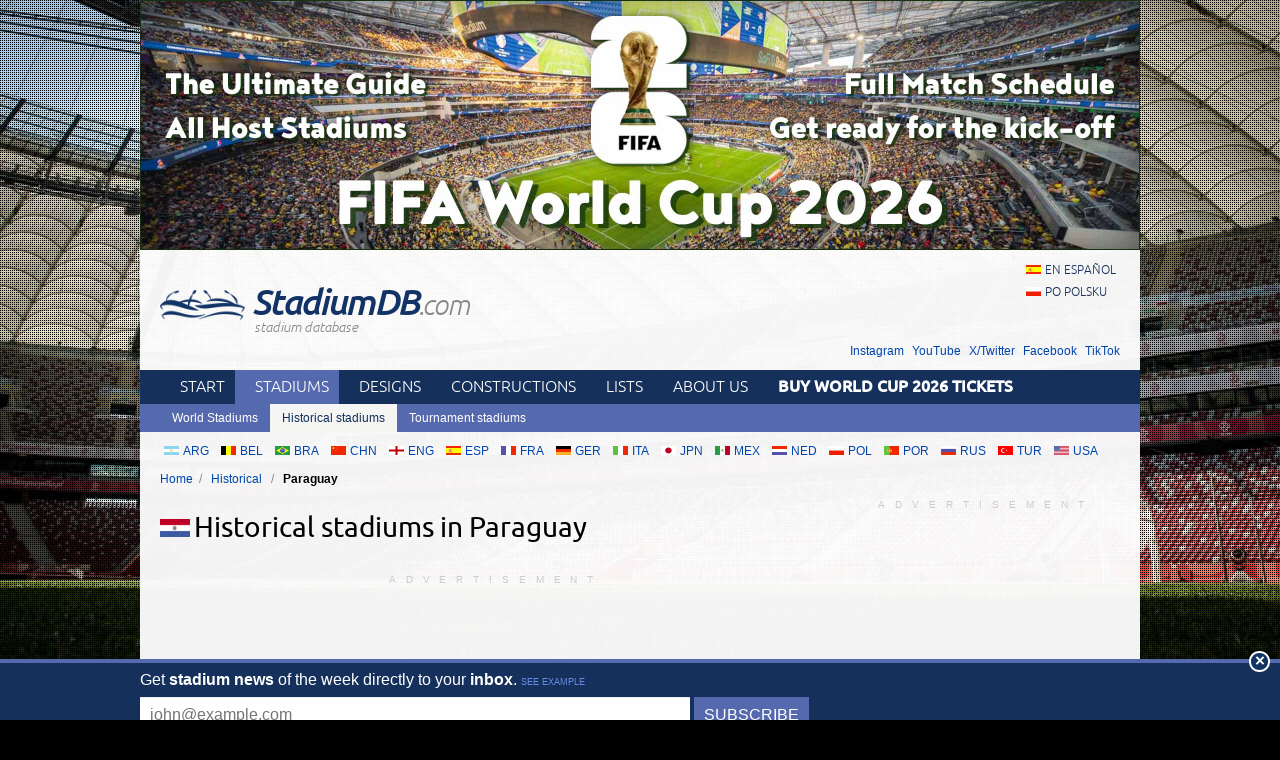

--- FILE ---
content_type: text/html; charset=utf-8
request_url: https://www.google.com/recaptcha/api2/aframe
body_size: 269
content:
<!DOCTYPE HTML><html><head><meta http-equiv="content-type" content="text/html; charset=UTF-8"></head><body><script nonce="-fxNdVc8PHUYMSItNTZ8yw">/** Anti-fraud and anti-abuse applications only. See google.com/recaptcha */ try{var clients={'sodar':'https://pagead2.googlesyndication.com/pagead/sodar?'};window.addEventListener("message",function(a){try{if(a.source===window.parent){var b=JSON.parse(a.data);var c=clients[b['id']];if(c){var d=document.createElement('img');d.src=c+b['params']+'&rc='+(localStorage.getItem("rc::a")?sessionStorage.getItem("rc::b"):"");window.document.body.appendChild(d);sessionStorage.setItem("rc::e",parseInt(sessionStorage.getItem("rc::e")||0)+1);localStorage.setItem("rc::h",'1769032508485');}}}catch(b){}});window.parent.postMessage("_grecaptcha_ready", "*");}catch(b){}</script></body></html>